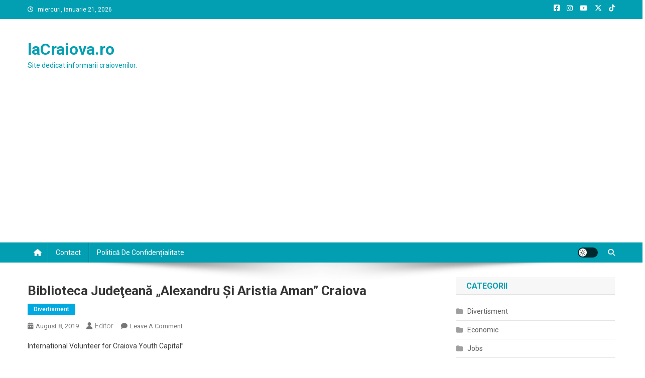

--- FILE ---
content_type: text/html; charset=utf-8
request_url: https://www.google.com/recaptcha/api2/aframe
body_size: 265
content:
<!DOCTYPE HTML><html><head><meta http-equiv="content-type" content="text/html; charset=UTF-8"></head><body><script nonce="cLC5LprueEcK4pfE0uk9Qw">/** Anti-fraud and anti-abuse applications only. See google.com/recaptcha */ try{var clients={'sodar':'https://pagead2.googlesyndication.com/pagead/sodar?'};window.addEventListener("message",function(a){try{if(a.source===window.parent){var b=JSON.parse(a.data);var c=clients[b['id']];if(c){var d=document.createElement('img');d.src=c+b['params']+'&rc='+(localStorage.getItem("rc::a")?sessionStorage.getItem("rc::b"):"");window.document.body.appendChild(d);sessionStorage.setItem("rc::e",parseInt(sessionStorage.getItem("rc::e")||0)+1);localStorage.setItem("rc::h",'1768952011937');}}}catch(b){}});window.parent.postMessage("_grecaptcha_ready", "*");}catch(b){}</script></body></html>